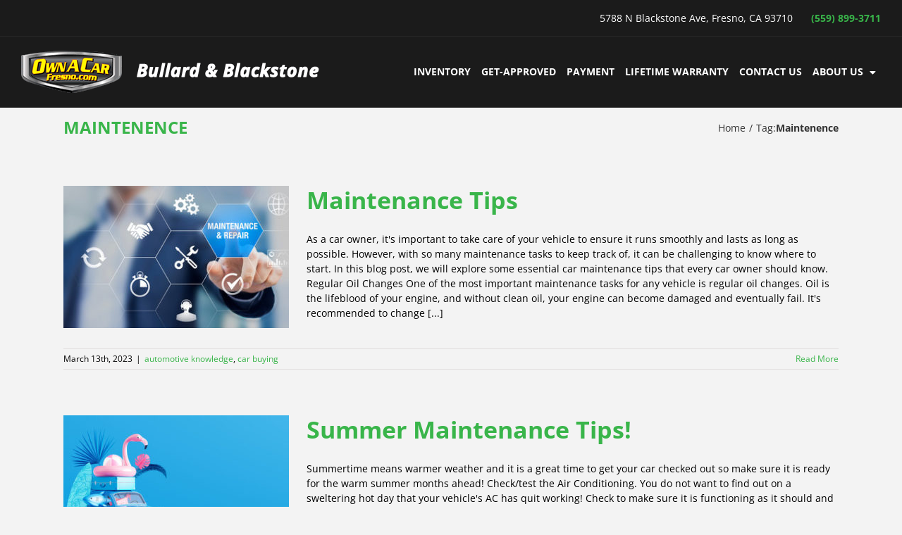

--- FILE ---
content_type: text/html; charset=UTF-8
request_url: https://blog.ownacarfresno.com/tag/maintenence/
body_size: 12009
content:
<!DOCTYPE html>
<html class="avada-html-layout-wide avada-html-header-position-top avada-html-is-archive" lang="en-US" prefix="og: http://ogp.me/ns# fb: http://ogp.me/ns/fb#">
<head>
	<meta http-equiv="X-UA-Compatible" content="IE=edge" />
	<meta http-equiv="Content-Type" content="text/html; charset=utf-8"/>
	<meta name="viewport" content="width=device-width, initial-scale=1" />
	<title>Maintenence &#8211; Own A Car Fresno Blog</title>
<meta name='robots' content='max-image-preview:large' />
<link rel="alternate" type="application/rss+xml" title="Own A Car Fresno Blog &raquo; Feed" href="https://blog.ownacarfresno.com/feed/" />
<link rel="alternate" type="application/rss+xml" title="Own A Car Fresno Blog &raquo; Comments Feed" href="https://blog.ownacarfresno.com/comments/feed/" />
					<link rel="shortcut icon" href="https://blog.ownacarfresno.com/wp-content/uploads/2025/08/favicon.png" type="image/x-icon" />
		
		
		
				<link rel="alternate" type="application/rss+xml" title="Own A Car Fresno Blog &raquo; Maintenence Tag Feed" href="https://blog.ownacarfresno.com/tag/maintenence/feed/" />
				
		<meta property="og:locale" content="en_US"/>
		<meta property="og:type" content="article"/>
		<meta property="og:site_name" content="Own A Car Fresno Blog"/>
		<meta property="og:title" content="  Maintenence"/>
				<meta property="og:url" content="https://blog.ownacarfresno.com/2023/03/13/maintenance-tips/"/>
																				<meta property="og:image" content="https://blog.ownacarfresno.com/wp-content/uploads/2023/03/240_F_263924753_ZqFMCPwzNB34NrWW2uX7rvjCaWCIjUG9.jpg"/>
		<meta property="og:image:width" content="339"/>
		<meta property="og:image:height" content="240"/>
		<meta property="og:image:type" content="image/jpeg"/>
				<style id='wp-img-auto-sizes-contain-inline-css' type='text/css'>
img:is([sizes=auto i],[sizes^="auto," i]){contain-intrinsic-size:3000px 1500px}
/*# sourceURL=wp-img-auto-sizes-contain-inline-css */
</style>
<style id='wp-emoji-styles-inline-css' type='text/css'>

	img.wp-smiley, img.emoji {
		display: inline !important;
		border: none !important;
		box-shadow: none !important;
		height: 1em !important;
		width: 1em !important;
		margin: 0 0.07em !important;
		vertical-align: -0.1em !important;
		background: none !important;
		padding: 0 !important;
	}
/*# sourceURL=wp-emoji-styles-inline-css */
</style>
<link rel='stylesheet' id='fusion-dynamic-css-css' href='https://blog.ownacarfresno.com/wp-content/uploads/fusion-styles/c922342222081a4816f17f844766abb3.min.css?ver=3.13.0' type='text/css' media='all' />
<script type="text/javascript" src="https://blog.ownacarfresno.com/wp-includes/js/jquery/jquery.min.js?ver=3.7.1" id="jquery-core-js"></script>
<script type="text/javascript" src="https://blog.ownacarfresno.com/wp-includes/js/jquery/jquery-migrate.min.js?ver=3.4.1" id="jquery-migrate-js"></script>
<link rel="https://api.w.org/" href="https://blog.ownacarfresno.com/wp-json/" /><link rel="alternate" title="JSON" type="application/json" href="https://blog.ownacarfresno.com/wp-json/wp/v2/tags/321" /><link rel="EditURI" type="application/rsd+xml" title="RSD" href="https://blog.ownacarfresno.com/xmlrpc.php?rsd" />
<meta name="generator" content="WordPress 6.9" />
<style type="text/css" id="css-fb-visibility">@media screen and (max-width: 640px){.fusion-no-small-visibility{display:none !important;}body .sm-text-align-center{text-align:center !important;}body .sm-text-align-left{text-align:left !important;}body .sm-text-align-right{text-align:right !important;}body .sm-flex-align-center{justify-content:center !important;}body .sm-flex-align-flex-start{justify-content:flex-start !important;}body .sm-flex-align-flex-end{justify-content:flex-end !important;}body .sm-mx-auto{margin-left:auto !important;margin-right:auto !important;}body .sm-ml-auto{margin-left:auto !important;}body .sm-mr-auto{margin-right:auto !important;}body .fusion-absolute-position-small{position:absolute;top:auto;width:100%;}.awb-sticky.awb-sticky-small{ position: sticky; top: var(--awb-sticky-offset,0); }}@media screen and (min-width: 641px) and (max-width: 1024px){.fusion-no-medium-visibility{display:none !important;}body .md-text-align-center{text-align:center !important;}body .md-text-align-left{text-align:left !important;}body .md-text-align-right{text-align:right !important;}body .md-flex-align-center{justify-content:center !important;}body .md-flex-align-flex-start{justify-content:flex-start !important;}body .md-flex-align-flex-end{justify-content:flex-end !important;}body .md-mx-auto{margin-left:auto !important;margin-right:auto !important;}body .md-ml-auto{margin-left:auto !important;}body .md-mr-auto{margin-right:auto !important;}body .fusion-absolute-position-medium{position:absolute;top:auto;width:100%;}.awb-sticky.awb-sticky-medium{ position: sticky; top: var(--awb-sticky-offset,0); }}@media screen and (min-width: 1025px){.fusion-no-large-visibility{display:none !important;}body .lg-text-align-center{text-align:center !important;}body .lg-text-align-left{text-align:left !important;}body .lg-text-align-right{text-align:right !important;}body .lg-flex-align-center{justify-content:center !important;}body .lg-flex-align-flex-start{justify-content:flex-start !important;}body .lg-flex-align-flex-end{justify-content:flex-end !important;}body .lg-mx-auto{margin-left:auto !important;margin-right:auto !important;}body .lg-ml-auto{margin-left:auto !important;}body .lg-mr-auto{margin-right:auto !important;}body .fusion-absolute-position-large{position:absolute;top:auto;width:100%;}.awb-sticky.awb-sticky-large{ position: sticky; top: var(--awb-sticky-offset,0); }}</style>		<script type="text/javascript">
			var doc = document.documentElement;
			doc.setAttribute( 'data-useragent', navigator.userAgent );
		</script>
		
	<style id='global-styles-inline-css' type='text/css'>
:root{--wp--preset--aspect-ratio--square: 1;--wp--preset--aspect-ratio--4-3: 4/3;--wp--preset--aspect-ratio--3-4: 3/4;--wp--preset--aspect-ratio--3-2: 3/2;--wp--preset--aspect-ratio--2-3: 2/3;--wp--preset--aspect-ratio--16-9: 16/9;--wp--preset--aspect-ratio--9-16: 9/16;--wp--preset--color--black: #000000;--wp--preset--color--cyan-bluish-gray: #abb8c3;--wp--preset--color--white: #ffffff;--wp--preset--color--pale-pink: #f78da7;--wp--preset--color--vivid-red: #cf2e2e;--wp--preset--color--luminous-vivid-orange: #ff6900;--wp--preset--color--luminous-vivid-amber: #fcb900;--wp--preset--color--light-green-cyan: #7bdcb5;--wp--preset--color--vivid-green-cyan: #00d084;--wp--preset--color--pale-cyan-blue: #8ed1fc;--wp--preset--color--vivid-cyan-blue: #0693e3;--wp--preset--color--vivid-purple: #9b51e0;--wp--preset--color--awb-color-1: #ffffff;--wp--preset--color--awb-color-2: #f6f6f6;--wp--preset--color--awb-color-3: #ebeaea;--wp--preset--color--awb-color-4: #e0dede;--wp--preset--color--awb-color-5: #39b54a;--wp--preset--color--awb-color-6: #747474;--wp--preset--color--awb-color-7: #333333;--wp--preset--color--awb-color-8: #000000;--wp--preset--color--awb-color-custom-10: #65bc7b;--wp--preset--color--awb-color-custom-11: #272727;--wp--preset--color--awb-color-custom-12: #f3f3f3;--wp--preset--color--awb-color-custom-13: #f74600;--wp--preset--color--awb-color-custom-14: #f9f9f9;--wp--preset--color--awb-color-custom-15: #1b1b1b;--wp--preset--color--awb-color-custom-16: #bebdbd;--wp--preset--color--awb-color-custom-17: #e8e8e8;--wp--preset--gradient--vivid-cyan-blue-to-vivid-purple: linear-gradient(135deg,rgb(6,147,227) 0%,rgb(155,81,224) 100%);--wp--preset--gradient--light-green-cyan-to-vivid-green-cyan: linear-gradient(135deg,rgb(122,220,180) 0%,rgb(0,208,130) 100%);--wp--preset--gradient--luminous-vivid-amber-to-luminous-vivid-orange: linear-gradient(135deg,rgb(252,185,0) 0%,rgb(255,105,0) 100%);--wp--preset--gradient--luminous-vivid-orange-to-vivid-red: linear-gradient(135deg,rgb(255,105,0) 0%,rgb(207,46,46) 100%);--wp--preset--gradient--very-light-gray-to-cyan-bluish-gray: linear-gradient(135deg,rgb(238,238,238) 0%,rgb(169,184,195) 100%);--wp--preset--gradient--cool-to-warm-spectrum: linear-gradient(135deg,rgb(74,234,220) 0%,rgb(151,120,209) 20%,rgb(207,42,186) 40%,rgb(238,44,130) 60%,rgb(251,105,98) 80%,rgb(254,248,76) 100%);--wp--preset--gradient--blush-light-purple: linear-gradient(135deg,rgb(255,206,236) 0%,rgb(152,150,240) 100%);--wp--preset--gradient--blush-bordeaux: linear-gradient(135deg,rgb(254,205,165) 0%,rgb(254,45,45) 50%,rgb(107,0,62) 100%);--wp--preset--gradient--luminous-dusk: linear-gradient(135deg,rgb(255,203,112) 0%,rgb(199,81,192) 50%,rgb(65,88,208) 100%);--wp--preset--gradient--pale-ocean: linear-gradient(135deg,rgb(255,245,203) 0%,rgb(182,227,212) 50%,rgb(51,167,181) 100%);--wp--preset--gradient--electric-grass: linear-gradient(135deg,rgb(202,248,128) 0%,rgb(113,206,126) 100%);--wp--preset--gradient--midnight: linear-gradient(135deg,rgb(2,3,129) 0%,rgb(40,116,252) 100%);--wp--preset--font-size--small: 10.5px;--wp--preset--font-size--medium: 20px;--wp--preset--font-size--large: 21px;--wp--preset--font-size--x-large: 42px;--wp--preset--font-size--normal: 14px;--wp--preset--font-size--xlarge: 28px;--wp--preset--font-size--huge: 42px;--wp--preset--spacing--20: 0.44rem;--wp--preset--spacing--30: 0.67rem;--wp--preset--spacing--40: 1rem;--wp--preset--spacing--50: 1.5rem;--wp--preset--spacing--60: 2.25rem;--wp--preset--spacing--70: 3.38rem;--wp--preset--spacing--80: 5.06rem;--wp--preset--shadow--natural: 6px 6px 9px rgba(0, 0, 0, 0.2);--wp--preset--shadow--deep: 12px 12px 50px rgba(0, 0, 0, 0.4);--wp--preset--shadow--sharp: 6px 6px 0px rgba(0, 0, 0, 0.2);--wp--preset--shadow--outlined: 6px 6px 0px -3px rgb(255, 255, 255), 6px 6px rgb(0, 0, 0);--wp--preset--shadow--crisp: 6px 6px 0px rgb(0, 0, 0);}:where(.is-layout-flex){gap: 0.5em;}:where(.is-layout-grid){gap: 0.5em;}body .is-layout-flex{display: flex;}.is-layout-flex{flex-wrap: wrap;align-items: center;}.is-layout-flex > :is(*, div){margin: 0;}body .is-layout-grid{display: grid;}.is-layout-grid > :is(*, div){margin: 0;}:where(.wp-block-columns.is-layout-flex){gap: 2em;}:where(.wp-block-columns.is-layout-grid){gap: 2em;}:where(.wp-block-post-template.is-layout-flex){gap: 1.25em;}:where(.wp-block-post-template.is-layout-grid){gap: 1.25em;}.has-black-color{color: var(--wp--preset--color--black) !important;}.has-cyan-bluish-gray-color{color: var(--wp--preset--color--cyan-bluish-gray) !important;}.has-white-color{color: var(--wp--preset--color--white) !important;}.has-pale-pink-color{color: var(--wp--preset--color--pale-pink) !important;}.has-vivid-red-color{color: var(--wp--preset--color--vivid-red) !important;}.has-luminous-vivid-orange-color{color: var(--wp--preset--color--luminous-vivid-orange) !important;}.has-luminous-vivid-amber-color{color: var(--wp--preset--color--luminous-vivid-amber) !important;}.has-light-green-cyan-color{color: var(--wp--preset--color--light-green-cyan) !important;}.has-vivid-green-cyan-color{color: var(--wp--preset--color--vivid-green-cyan) !important;}.has-pale-cyan-blue-color{color: var(--wp--preset--color--pale-cyan-blue) !important;}.has-vivid-cyan-blue-color{color: var(--wp--preset--color--vivid-cyan-blue) !important;}.has-vivid-purple-color{color: var(--wp--preset--color--vivid-purple) !important;}.has-black-background-color{background-color: var(--wp--preset--color--black) !important;}.has-cyan-bluish-gray-background-color{background-color: var(--wp--preset--color--cyan-bluish-gray) !important;}.has-white-background-color{background-color: var(--wp--preset--color--white) !important;}.has-pale-pink-background-color{background-color: var(--wp--preset--color--pale-pink) !important;}.has-vivid-red-background-color{background-color: var(--wp--preset--color--vivid-red) !important;}.has-luminous-vivid-orange-background-color{background-color: var(--wp--preset--color--luminous-vivid-orange) !important;}.has-luminous-vivid-amber-background-color{background-color: var(--wp--preset--color--luminous-vivid-amber) !important;}.has-light-green-cyan-background-color{background-color: var(--wp--preset--color--light-green-cyan) !important;}.has-vivid-green-cyan-background-color{background-color: var(--wp--preset--color--vivid-green-cyan) !important;}.has-pale-cyan-blue-background-color{background-color: var(--wp--preset--color--pale-cyan-blue) !important;}.has-vivid-cyan-blue-background-color{background-color: var(--wp--preset--color--vivid-cyan-blue) !important;}.has-vivid-purple-background-color{background-color: var(--wp--preset--color--vivid-purple) !important;}.has-black-border-color{border-color: var(--wp--preset--color--black) !important;}.has-cyan-bluish-gray-border-color{border-color: var(--wp--preset--color--cyan-bluish-gray) !important;}.has-white-border-color{border-color: var(--wp--preset--color--white) !important;}.has-pale-pink-border-color{border-color: var(--wp--preset--color--pale-pink) !important;}.has-vivid-red-border-color{border-color: var(--wp--preset--color--vivid-red) !important;}.has-luminous-vivid-orange-border-color{border-color: var(--wp--preset--color--luminous-vivid-orange) !important;}.has-luminous-vivid-amber-border-color{border-color: var(--wp--preset--color--luminous-vivid-amber) !important;}.has-light-green-cyan-border-color{border-color: var(--wp--preset--color--light-green-cyan) !important;}.has-vivid-green-cyan-border-color{border-color: var(--wp--preset--color--vivid-green-cyan) !important;}.has-pale-cyan-blue-border-color{border-color: var(--wp--preset--color--pale-cyan-blue) !important;}.has-vivid-cyan-blue-border-color{border-color: var(--wp--preset--color--vivid-cyan-blue) !important;}.has-vivid-purple-border-color{border-color: var(--wp--preset--color--vivid-purple) !important;}.has-vivid-cyan-blue-to-vivid-purple-gradient-background{background: var(--wp--preset--gradient--vivid-cyan-blue-to-vivid-purple) !important;}.has-light-green-cyan-to-vivid-green-cyan-gradient-background{background: var(--wp--preset--gradient--light-green-cyan-to-vivid-green-cyan) !important;}.has-luminous-vivid-amber-to-luminous-vivid-orange-gradient-background{background: var(--wp--preset--gradient--luminous-vivid-amber-to-luminous-vivid-orange) !important;}.has-luminous-vivid-orange-to-vivid-red-gradient-background{background: var(--wp--preset--gradient--luminous-vivid-orange-to-vivid-red) !important;}.has-very-light-gray-to-cyan-bluish-gray-gradient-background{background: var(--wp--preset--gradient--very-light-gray-to-cyan-bluish-gray) !important;}.has-cool-to-warm-spectrum-gradient-background{background: var(--wp--preset--gradient--cool-to-warm-spectrum) !important;}.has-blush-light-purple-gradient-background{background: var(--wp--preset--gradient--blush-light-purple) !important;}.has-blush-bordeaux-gradient-background{background: var(--wp--preset--gradient--blush-bordeaux) !important;}.has-luminous-dusk-gradient-background{background: var(--wp--preset--gradient--luminous-dusk) !important;}.has-pale-ocean-gradient-background{background: var(--wp--preset--gradient--pale-ocean) !important;}.has-electric-grass-gradient-background{background: var(--wp--preset--gradient--electric-grass) !important;}.has-midnight-gradient-background{background: var(--wp--preset--gradient--midnight) !important;}.has-small-font-size{font-size: var(--wp--preset--font-size--small) !important;}.has-medium-font-size{font-size: var(--wp--preset--font-size--medium) !important;}.has-large-font-size{font-size: var(--wp--preset--font-size--large) !important;}.has-x-large-font-size{font-size: var(--wp--preset--font-size--x-large) !important;}
/*# sourceURL=global-styles-inline-css */
</style>
</head>

<body class="archive tag tag-maintenence tag-321 wp-theme-Avada fusion-image-hovers fusion-pagination-sizing fusion-button_type-flat fusion-button_span-no fusion-button_gradient-linear avada-image-rollover-circle-yes avada-image-rollover-yes avada-image-rollover-direction-left fusion-body ltr fusion-sticky-header no-tablet-sticky-header no-mobile-sticky-header no-mobile-slidingbar no-mobile-totop avada-has-rev-slider-styles fusion-disable-outline fusion-sub-menu-fade mobile-logo-pos-left layout-wide-mode avada-has-boxed-modal-shadow- layout-scroll-offset-full avada-has-zero-margin-offset-top fusion-top-header menu-text-align-center mobile-menu-design-modern fusion-show-pagination-text fusion-header-layout-v3 avada-responsive avada-footer-fx-none avada-menu-highlight-style-background fusion-search-form-classic fusion-main-menu-search-dropdown fusion-avatar-square avada-dropdown-styles avada-blog-layout-medium avada-blog-archive-layout-medium avada-header-shadow-no avada-menu-icon-position-left avada-has-mainmenu-dropdown-divider avada-has-header-100-width avada-has-mobile-menu-search avada-has-main-nav-search-icon avada-has-breadcrumb-mobile-hidden avada-has-titlebar-bar_and_content avada-has-pagination-width_height avada-flyout-menu-direction-fade avada-ec-views-v1" data-awb-post-id="1173">
		<a class="skip-link screen-reader-text" href="#content">Skip to content</a>

	<div id="boxed-wrapper">
		
		<div id="wrapper" class="fusion-wrapper">
			<div id="home" style="position:relative;top:-1px;"></div>
							
					
			<header class="fusion-header-wrapper">
				<div class="fusion-header-v3 fusion-logo-alignment fusion-logo-left fusion-sticky-menu-1 fusion-sticky-logo-1 fusion-mobile-logo-1  fusion-mobile-menu-design-modern">
					
<div class="fusion-secondary-header">
	<div class="fusion-row">
					<div class="fusion-alignleft">
				<nav class="fusion-secondary-menu" role="navigation" aria-label="Secondary Menu"></nav>			</div>
							<div class="fusion-alignright">
				<div class="fusion-contact-info"><span class="fusion-contact-info-phone-number">5788 N Blackstone Ave, Fresno, CA 93710</span><span class="fusion-header-separator">|</span><span class="fusion-contact-info-email-address"><a href="mailto:&#40;&#53;&#53;&#57;&#41;&#32;8&#57;9-3&#55;1&#49;">&#40;&#53;&#53;&#57;&#41;&#32;8&#57;9-3&#55;1&#49;</a></span></div>			</div>
			</div>
</div>
<div class="fusion-header-sticky-height"></div>
<div class="fusion-header">
	<div class="fusion-row">
					<div class="fusion-logo" data-margin-top="20px" data-margin-bottom="19px" data-margin-left="0px" data-margin-right="0px">
			<a class="fusion-logo-link"  href="https://www.ownacarfresno.com" >

						<!-- standard logo -->
			<img src="https://blog.ownacarfresno.com/wp-content/uploads/2019/10/2940_ds-own-a-car-logo_2459-1x.png" srcset="https://blog.ownacarfresno.com/wp-content/uploads/2019/10/2940_ds-own-a-car-logo_2459-1x.png 1x, https://blog.ownacarfresno.com/wp-content/uploads/2019/10/2940_ds-own-a-car-logo_2459-2x-1.png 2x" width="426" height="60" style="max-height:60px;height:auto;" alt="Own A Car Fresno Blog Logo" data-retina_logo_url="https://blog.ownacarfresno.com/wp-content/uploads/2019/10/2940_ds-own-a-car-logo_2459-2x-1.png" class="fusion-standard-logo" />

											<!-- mobile logo -->
				<img src="https://blog.ownacarfresno.com/wp-content/uploads/2019/10/2940_ds-own-a-car-logo_2459.png" srcset="https://blog.ownacarfresno.com/wp-content/uploads/2019/10/2940_ds-own-a-car-logo_2459.png 1x, https://blog.ownacarfresno.com/wp-content/uploads/2019/10/2940_ds-own-a-car-logo_2459-2x.png 2x" width="142" height="60" style="max-height:60px;height:auto;" alt="Own A Car Fresno Blog Logo" data-retina_logo_url="https://blog.ownacarfresno.com/wp-content/uploads/2019/10/2940_ds-own-a-car-logo_2459-2x.png" class="fusion-mobile-logo" />
			
											<!-- sticky header logo -->
				<img src="https://blog.ownacarfresno.com/wp-content/uploads/2019/10/2940_ds-own-a-car-logo_2459.png" srcset="https://blog.ownacarfresno.com/wp-content/uploads/2019/10/2940_ds-own-a-car-logo_2459.png 1x, https://blog.ownacarfresno.com/wp-content/uploads/2019/10/2940_ds-own-a-car-logo_2459-2x.png 2x" width="142" height="60" style="max-height:60px;height:auto;" alt="Own A Car Fresno Blog Logo" data-retina_logo_url="https://blog.ownacarfresno.com/wp-content/uploads/2019/10/2940_ds-own-a-car-logo_2459-2x.png" class="fusion-sticky-logo" />
					</a>
		</div>		<nav class="fusion-main-menu" aria-label="Main Menu"><ul id="menu-main" class="fusion-menu"><li  id="menu-item-25"  class="menu-item menu-item-type-custom menu-item-object-custom menu-item-25"  data-item-id="25"><a  href="https://www.ownacarfresno.com/pre-owned-cars" class="fusion-background-highlight"><span class="menu-text">INVENTORY</span></a></li><li  id="menu-item-26"  class="menu-item menu-item-type-custom menu-item-object-custom menu-item-26"  data-item-id="26"><a  href="https://www.ownacarfresno.com/get-pre-qualified" class="fusion-background-highlight"><span class="menu-text">GET-APPROVED</span></a></li><li  id="menu-item-1420"  class="menu-item menu-item-type-custom menu-item-object-custom menu-item-1420"  data-item-id="1420"><a  href="https://www.ownacarfresno.com/make-a-payment" class="fusion-background-highlight"><span class="menu-text">PAYMENT</span></a></li><li  id="menu-item-27"  class="menu-item menu-item-type-custom menu-item-object-custom menu-item-27"  data-item-id="27"><a  href="https://www.ownacarfresno.com/warranty" class="fusion-background-highlight"><span class="menu-text">LIFETIME WARRANTY</span></a></li><li  id="menu-item-30"  class="menu-item menu-item-type-custom menu-item-object-custom menu-item-30"  data-item-id="30"><a  href="https://www.ownacarfresno.com/contact-us" class="fusion-background-highlight"><span class="menu-text">CONTACT US</span></a></li><li  id="menu-item-31"  class="menu-item menu-item-type-custom menu-item-object-custom menu-item-has-children menu-item-31 fusion-dropdown-menu"  data-item-id="31"><a  href="#" class="fusion-background-highlight"><span class="menu-text">ABOUT US</span> <span class="fusion-caret"><i class="fusion-dropdown-indicator" aria-hidden="true"></i></span></a><ul class="sub-menu"><li  id="menu-item-32"  class="menu-item menu-item-type-custom menu-item-object-custom menu-item-32 fusion-dropdown-submenu" ><a  href="https://www.ownacarfresno.com/about-us" class="fusion-background-highlight"><span>ABOUT DEALERSHIP</span></a></li><li  id="menu-item-33"  class="menu-item menu-item-type-custom menu-item-object-custom menu-item-home menu-item-33 fusion-dropdown-submenu" ><a  href="https://blog.ownacarfresno.com" class="fusion-background-highlight"><span>BLOG</span></a></li><li  id="menu-item-1421"  class="menu-item menu-item-type-custom menu-item-object-custom menu-item-1421 fusion-dropdown-submenu" ><a  href="https://www.ownacarfresno.com/custom-trucks-in-fresno-ca" class="fusion-background-highlight"><span>CUSTOM TRUCKS IN FRESNO</span></a></li><li  id="menu-item-29"  class="menu-item menu-item-type-custom menu-item-object-custom menu-item-29 fusion-dropdown-submenu" ><a  href="https://www.ownacarfresno.com/meet-our-team" class="fusion-background-highlight"><span>TEAM</span></a></li><li  id="menu-item-28"  class="menu-item menu-item-type-custom menu-item-object-custom menu-item-28 fusion-dropdown-submenu" ><a  href="https://www.ownacarfresno.com/testimonial" class="fusion-background-highlight"><span>REVIEWS</span></a></li><li  id="menu-item-1422"  class="menu-item menu-item-type-custom menu-item-object-custom menu-item-1422 fusion-dropdown-submenu" ><a  href="https://www.ownacarfresno.com/we-buy-cars-in-fresno" class="fusion-background-highlight"><span>WE BUY CARS</span></a></li><li  id="menu-item-1423"  class="menu-item menu-item-type-custom menu-item-object-custom menu-item-1423 fusion-dropdown-submenu" ><a  href="https://www.ownacarfresno.com/sell-my-used-car-in-fresno-ca" class="fusion-background-highlight"><span>YOUR TRADE-IN SPECIALISTS</span></a></li><li  id="menu-item-1424"  class="menu-item menu-item-type-custom menu-item-object-custom menu-item-1424 fusion-dropdown-submenu" ><a  href="https://www.ownacarfresno.com/used-cars-in-madera-california" class="fusion-background-highlight"><span>USED CARS IN MADERA</span></a></li><li  id="menu-item-1425"  class="menu-item menu-item-type-custom menu-item-object-custom menu-item-1425 fusion-dropdown-submenu" ><a  href="https://www.ownacarfresno.com/car-financing-in-fresno" class="fusion-background-highlight"><span>CAR FINANCING AT OWN A CAR FRESNO</span></a></li><li  id="menu-item-1426"  class="menu-item menu-item-type-custom menu-item-object-custom menu-item-1426 fusion-dropdown-submenu" ><a  href="https://www.ownacarfresno.com/own-a-car-la-agencia-de-carros-usados-mejor-evaluada-de-fresno" class="fusion-background-highlight"><span>BIENVENIDOS A OWN A CAR FRESNO</span></a></li></ul></li><li class="fusion-custom-menu-item fusion-main-menu-search"><a class="fusion-main-menu-icon" href="#" aria-label="Search" data-title="Search" title="Search" role="button" aria-expanded="false"></a><div class="fusion-custom-menu-item-contents">		<form role="search" class="searchform fusion-search-form  fusion-search-form-classic" method="get" action="https://blog.ownacarfresno.com/">
			<div class="fusion-search-form-content">

				
				<div class="fusion-search-field search-field">
					<label><span class="screen-reader-text">Search for:</span>
													<input type="search" value="" name="s" class="s" placeholder="Search..." required aria-required="true" aria-label="Search..."/>
											</label>
				</div>
				<div class="fusion-search-button search-button">
					<input type="submit" class="fusion-search-submit searchsubmit" aria-label="Search" value="&#xf002;" />
									</div>

				
			</div>


			
		</form>
		</div></li></ul></nav><nav class="fusion-main-menu fusion-sticky-menu" aria-label="Main Menu Sticky"><ul id="menu-main-1" class="fusion-menu"><li   class="menu-item menu-item-type-custom menu-item-object-custom menu-item-25"  data-item-id="25"><a  href="https://www.ownacarfresno.com/pre-owned-cars" class="fusion-background-highlight"><span class="menu-text">INVENTORY</span></a></li><li   class="menu-item menu-item-type-custom menu-item-object-custom menu-item-26"  data-item-id="26"><a  href="https://www.ownacarfresno.com/get-pre-qualified" class="fusion-background-highlight"><span class="menu-text">GET-APPROVED</span></a></li><li   class="menu-item menu-item-type-custom menu-item-object-custom menu-item-1420"  data-item-id="1420"><a  href="https://www.ownacarfresno.com/make-a-payment" class="fusion-background-highlight"><span class="menu-text">PAYMENT</span></a></li><li   class="menu-item menu-item-type-custom menu-item-object-custom menu-item-27"  data-item-id="27"><a  href="https://www.ownacarfresno.com/warranty" class="fusion-background-highlight"><span class="menu-text">LIFETIME WARRANTY</span></a></li><li   class="menu-item menu-item-type-custom menu-item-object-custom menu-item-30"  data-item-id="30"><a  href="https://www.ownacarfresno.com/contact-us" class="fusion-background-highlight"><span class="menu-text">CONTACT US</span></a></li><li   class="menu-item menu-item-type-custom menu-item-object-custom menu-item-has-children menu-item-31 fusion-dropdown-menu"  data-item-id="31"><a  href="#" class="fusion-background-highlight"><span class="menu-text">ABOUT US</span> <span class="fusion-caret"><i class="fusion-dropdown-indicator" aria-hidden="true"></i></span></a><ul class="sub-menu"><li   class="menu-item menu-item-type-custom menu-item-object-custom menu-item-32 fusion-dropdown-submenu" ><a  href="https://www.ownacarfresno.com/about-us" class="fusion-background-highlight"><span>ABOUT DEALERSHIP</span></a></li><li   class="menu-item menu-item-type-custom menu-item-object-custom menu-item-home menu-item-33 fusion-dropdown-submenu" ><a  href="https://blog.ownacarfresno.com" class="fusion-background-highlight"><span>BLOG</span></a></li><li   class="menu-item menu-item-type-custom menu-item-object-custom menu-item-1421 fusion-dropdown-submenu" ><a  href="https://www.ownacarfresno.com/custom-trucks-in-fresno-ca" class="fusion-background-highlight"><span>CUSTOM TRUCKS IN FRESNO</span></a></li><li   class="menu-item menu-item-type-custom menu-item-object-custom menu-item-29 fusion-dropdown-submenu" ><a  href="https://www.ownacarfresno.com/meet-our-team" class="fusion-background-highlight"><span>TEAM</span></a></li><li   class="menu-item menu-item-type-custom menu-item-object-custom menu-item-28 fusion-dropdown-submenu" ><a  href="https://www.ownacarfresno.com/testimonial" class="fusion-background-highlight"><span>REVIEWS</span></a></li><li   class="menu-item menu-item-type-custom menu-item-object-custom menu-item-1422 fusion-dropdown-submenu" ><a  href="https://www.ownacarfresno.com/we-buy-cars-in-fresno" class="fusion-background-highlight"><span>WE BUY CARS</span></a></li><li   class="menu-item menu-item-type-custom menu-item-object-custom menu-item-1423 fusion-dropdown-submenu" ><a  href="https://www.ownacarfresno.com/sell-my-used-car-in-fresno-ca" class="fusion-background-highlight"><span>YOUR TRADE-IN SPECIALISTS</span></a></li><li   class="menu-item menu-item-type-custom menu-item-object-custom menu-item-1424 fusion-dropdown-submenu" ><a  href="https://www.ownacarfresno.com/used-cars-in-madera-california" class="fusion-background-highlight"><span>USED CARS IN MADERA</span></a></li><li   class="menu-item menu-item-type-custom menu-item-object-custom menu-item-1425 fusion-dropdown-submenu" ><a  href="https://www.ownacarfresno.com/car-financing-in-fresno" class="fusion-background-highlight"><span>CAR FINANCING AT OWN A CAR FRESNO</span></a></li><li   class="menu-item menu-item-type-custom menu-item-object-custom menu-item-1426 fusion-dropdown-submenu" ><a  href="https://www.ownacarfresno.com/own-a-car-la-agencia-de-carros-usados-mejor-evaluada-de-fresno" class="fusion-background-highlight"><span>BIENVENIDOS A OWN A CAR FRESNO</span></a></li></ul></li><li class="fusion-custom-menu-item fusion-main-menu-search"><a class="fusion-main-menu-icon" href="#" aria-label="Search" data-title="Search" title="Search" role="button" aria-expanded="false"></a><div class="fusion-custom-menu-item-contents">		<form role="search" class="searchform fusion-search-form  fusion-search-form-classic" method="get" action="https://blog.ownacarfresno.com/">
			<div class="fusion-search-form-content">

				
				<div class="fusion-search-field search-field">
					<label><span class="screen-reader-text">Search for:</span>
													<input type="search" value="" name="s" class="s" placeholder="Search..." required aria-required="true" aria-label="Search..."/>
											</label>
				</div>
				<div class="fusion-search-button search-button">
					<input type="submit" class="fusion-search-submit searchsubmit" aria-label="Search" value="&#xf002;" />
									</div>

				
			</div>


			
		</form>
		</div></li></ul></nav><div class="fusion-mobile-navigation"><ul id="menu-main-2" class="fusion-mobile-menu"><li   class="menu-item menu-item-type-custom menu-item-object-custom menu-item-25"  data-item-id="25"><a  href="https://www.ownacarfresno.com/pre-owned-cars" class="fusion-background-highlight"><span class="menu-text">INVENTORY</span></a></li><li   class="menu-item menu-item-type-custom menu-item-object-custom menu-item-26"  data-item-id="26"><a  href="https://www.ownacarfresno.com/get-pre-qualified" class="fusion-background-highlight"><span class="menu-text">GET-APPROVED</span></a></li><li   class="menu-item menu-item-type-custom menu-item-object-custom menu-item-1420"  data-item-id="1420"><a  href="https://www.ownacarfresno.com/make-a-payment" class="fusion-background-highlight"><span class="menu-text">PAYMENT</span></a></li><li   class="menu-item menu-item-type-custom menu-item-object-custom menu-item-27"  data-item-id="27"><a  href="https://www.ownacarfresno.com/warranty" class="fusion-background-highlight"><span class="menu-text">LIFETIME WARRANTY</span></a></li><li   class="menu-item menu-item-type-custom menu-item-object-custom menu-item-30"  data-item-id="30"><a  href="https://www.ownacarfresno.com/contact-us" class="fusion-background-highlight"><span class="menu-text">CONTACT US</span></a></li><li   class="menu-item menu-item-type-custom menu-item-object-custom menu-item-has-children menu-item-31 fusion-dropdown-menu"  data-item-id="31"><a  href="#" class="fusion-background-highlight"><span class="menu-text">ABOUT US</span> <span class="fusion-caret"><i class="fusion-dropdown-indicator" aria-hidden="true"></i></span></a><ul class="sub-menu"><li   class="menu-item menu-item-type-custom menu-item-object-custom menu-item-32 fusion-dropdown-submenu" ><a  href="https://www.ownacarfresno.com/about-us" class="fusion-background-highlight"><span>ABOUT DEALERSHIP</span></a></li><li   class="menu-item menu-item-type-custom menu-item-object-custom menu-item-home menu-item-33 fusion-dropdown-submenu" ><a  href="https://blog.ownacarfresno.com" class="fusion-background-highlight"><span>BLOG</span></a></li><li   class="menu-item menu-item-type-custom menu-item-object-custom menu-item-1421 fusion-dropdown-submenu" ><a  href="https://www.ownacarfresno.com/custom-trucks-in-fresno-ca" class="fusion-background-highlight"><span>CUSTOM TRUCKS IN FRESNO</span></a></li><li   class="menu-item menu-item-type-custom menu-item-object-custom menu-item-29 fusion-dropdown-submenu" ><a  href="https://www.ownacarfresno.com/meet-our-team" class="fusion-background-highlight"><span>TEAM</span></a></li><li   class="menu-item menu-item-type-custom menu-item-object-custom menu-item-28 fusion-dropdown-submenu" ><a  href="https://www.ownacarfresno.com/testimonial" class="fusion-background-highlight"><span>REVIEWS</span></a></li><li   class="menu-item menu-item-type-custom menu-item-object-custom menu-item-1422 fusion-dropdown-submenu" ><a  href="https://www.ownacarfresno.com/we-buy-cars-in-fresno" class="fusion-background-highlight"><span>WE BUY CARS</span></a></li><li   class="menu-item menu-item-type-custom menu-item-object-custom menu-item-1423 fusion-dropdown-submenu" ><a  href="https://www.ownacarfresno.com/sell-my-used-car-in-fresno-ca" class="fusion-background-highlight"><span>YOUR TRADE-IN SPECIALISTS</span></a></li><li   class="menu-item menu-item-type-custom menu-item-object-custom menu-item-1424 fusion-dropdown-submenu" ><a  href="https://www.ownacarfresno.com/used-cars-in-madera-california" class="fusion-background-highlight"><span>USED CARS IN MADERA</span></a></li><li   class="menu-item menu-item-type-custom menu-item-object-custom menu-item-1425 fusion-dropdown-submenu" ><a  href="https://www.ownacarfresno.com/car-financing-in-fresno" class="fusion-background-highlight"><span>CAR FINANCING AT OWN A CAR FRESNO</span></a></li><li   class="menu-item menu-item-type-custom menu-item-object-custom menu-item-1426 fusion-dropdown-submenu" ><a  href="https://www.ownacarfresno.com/own-a-car-la-agencia-de-carros-usados-mejor-evaluada-de-fresno" class="fusion-background-highlight"><span>BIENVENIDOS A OWN A CAR FRESNO</span></a></li></ul></li></ul></div>	<div class="fusion-mobile-menu-icons">
							<a href="#" class="fusion-icon awb-icon-bars" aria-label="Toggle mobile menu" aria-expanded="false"></a>
		
					<a href="#" class="fusion-icon awb-icon-search" aria-label="Toggle mobile search"></a>
		
		
			</div>

<nav class="fusion-mobile-nav-holder fusion-mobile-menu-text-align-left" aria-label="Main Menu Mobile"></nav>

	<nav class="fusion-mobile-nav-holder fusion-mobile-menu-text-align-left fusion-mobile-sticky-nav-holder" aria-label="Main Menu Mobile Sticky"></nav>
		
<div class="fusion-clearfix"></div>
<div class="fusion-mobile-menu-search">
			<form role="search" class="searchform fusion-search-form  fusion-search-form-classic" method="get" action="https://blog.ownacarfresno.com/">
			<div class="fusion-search-form-content">

				
				<div class="fusion-search-field search-field">
					<label><span class="screen-reader-text">Search for:</span>
													<input type="search" value="" name="s" class="s" placeholder="Search..." required aria-required="true" aria-label="Search..."/>
											</label>
				</div>
				<div class="fusion-search-button search-button">
					<input type="submit" class="fusion-search-submit searchsubmit" aria-label="Search" value="&#xf002;" />
									</div>

				
			</div>


			
		</form>
		</div>
			</div>
</div>
				</div>
				<div class="fusion-clearfix"></div>
			</header>
								
							<div id="sliders-container" class="fusion-slider-visibility">
					</div>
				
					
							
			<section class="avada-page-titlebar-wrapper" aria-label="Page Title Bar">
	<div class="fusion-page-title-bar fusion-page-title-bar-none fusion-page-title-bar-left">
		<div class="fusion-page-title-row">
			<div class="fusion-page-title-wrapper">
				<div class="fusion-page-title-captions">

																							<h1 class="entry-title">Maintenence</h1>

											
					
				</div>

															<div class="fusion-page-title-secondary">
							<nav class="fusion-breadcrumbs" aria-label="Breadcrumb"><ol class="awb-breadcrumb-list"><li class="fusion-breadcrumb-item awb-breadcrumb-sep awb-home" ><a href="https://blog.ownacarfresno.com" class="fusion-breadcrumb-link"><span >Home</span></a></li><li class="fusion-breadcrumb-item" ><span >Tag:</span></li><li class="fusion-breadcrumb-item"  aria-current="page"><span  class="breadcrumb-leaf">Maintenence</span></li></ol></nav>						</div>
									
			</div>
		</div>
	</div>
</section>

						<main id="main" class="clearfix ">
				<div class="fusion-row" style="">
<section id="content" class=" full-width" style="width: 100%;">
	
	<div id="posts-container" class="fusion-blog-archive fusion-blog-layout-medium-wrapper fusion-blog-infinite fusion-clearfix">
	<div class="fusion-posts-container fusion-blog-layout-medium fusion-posts-container-infinite fusion-blog-rollover " data-pages="1">
		
		
													<article id="post-1173" class="fusion-post-medium  post fusion-clearfix post-1173 type-post status-publish format-standard has-post-thumbnail hentry category-automotive-knowledge category-car-buying tag-maintenence tag-tips">
				
				
				
									
		<div class="fusion-flexslider flexslider fusion-flexslider-loading fusion-post-slideshow">
		<ul class="slides">
																		<li><div  class="fusion-image-wrapper fusion-image-size-fixed" aria-haspopup="true">
				<img width="320" height="202" src="https://blog.ownacarfresno.com/wp-content/uploads/2023/03/240_F_263924753_ZqFMCPwzNB34NrWW2uX7rvjCaWCIjUG9-320x202.jpg" class="attachment-blog-medium size-blog-medium wp-post-image" alt="" decoding="async" fetchpriority="high" /><div class="fusion-rollover">
	<div class="fusion-rollover-content">

														<a class="fusion-rollover-link" href="https://blog.ownacarfresno.com/2023/03/13/maintenance-tips/">Maintenance Tips</a>
			
														
								
													<div class="fusion-rollover-sep"></div>
				
																		<a class="fusion-rollover-gallery" href="https://blog.ownacarfresno.com/wp-content/uploads/2023/03/240_F_263924753_ZqFMCPwzNB34NrWW2uX7rvjCaWCIjUG9.jpg" data-options="" data-id="1173" data-rel="iLightbox[gallery]" data-title="240_F_263924753_ZqFMCPwzNB34NrWW2uX7rvjCaWCIjUG9" data-caption="">
						Gallery					</a>
														
		
												<h4 class="fusion-rollover-title">
					<a class="fusion-rollover-title-link" href="https://blog.ownacarfresno.com/2023/03/13/maintenance-tips/">
						Maintenance Tips					</a>
				</h4>
			
										<div class="fusion-rollover-categories"><a href="https://blog.ownacarfresno.com/category/automotive-knowledge/" rel="tag">automotive knowledge</a>, <a href="https://blog.ownacarfresno.com/category/car-buying/" rel="tag">car buying</a></div>					
		
						<a class="fusion-link-wrapper" href="https://blog.ownacarfresno.com/2023/03/13/maintenance-tips/" aria-label="Maintenance Tips"></a>
	</div>
</div>
</div>
</li>
																																																																														</ul>
	</div>
				
				
				
				<div class="fusion-post-content post-content">
					<h2 class="entry-title fusion-post-title"><a href="https://blog.ownacarfresno.com/2023/03/13/maintenance-tips/">Maintenance Tips</a></h2>
										
					<div class="fusion-post-content-container">
						<p>As a car owner, it's important to take care of your vehicle to ensure it runs smoothly and lasts as long as possible. However, with so many maintenance tasks to keep track of, it can be challenging to know where to start. In this blog post, we will explore some essential car maintenance tips that every car owner should know. Regular Oil Changes One of the most important maintenance tasks for any vehicle is regular oil changes. Oil is the lifeblood of your engine, and without clean oil, your engine can become damaged and eventually fail. It's recommended to change  [...]</p>					</div>
				</div>

									<div class="fusion-clearfix"></div>
				
																			<div class="fusion-meta-info">
																						<div class="fusion-alignleft"><span class="vcard rich-snippet-hidden"><span class="fn"><a href="https://blog.ownacarfresno.com/author/inteldealerassistnow-com/" title="Posts by intel@dealerassistnow.com" rel="author">intel@dealerassistnow.com</a></span></span><span class="updated rich-snippet-hidden">2024-02-05T16:50:08+00:00</span><span>March 13th, 2023</span><span class="fusion-inline-sep">|</span><a href="https://blog.ownacarfresno.com/category/automotive-knowledge/" rel="category tag">automotive knowledge</a>, <a href="https://blog.ownacarfresno.com/category/car-buying/" rel="category tag">car buying</a><span class="fusion-inline-sep">|</span></div>							
																														<div class="fusion-alignright">
									<a href="https://blog.ownacarfresno.com/2023/03/13/maintenance-tips/" class="fusion-read-more" aria-label="More on Maintenance Tips">
										Read More									</a>
								</div>
													</div>
									
				
							</article>

			
											<article id="post-943" class="fusion-post-medium  post fusion-clearfix post-943 type-post status-publish format-standard has-post-thumbnail hentry category-automotive-knowledge category-california category-safety tag-car tag-heat tag-hot tag-maintenence tag-summer tag-warm-weather">
				
				
				
									
		<div class="fusion-flexslider flexslider fusion-flexslider-loading fusion-post-slideshow">
		<ul class="slides">
																		<li><div  class="fusion-image-wrapper fusion-image-size-fixed" aria-haspopup="true">
				<img width="320" height="202" src="https://blog.ownacarfresno.com/wp-content/uploads/2022/05/240_F_441065363_RXwuezS1mz1DEIhrqgCI0PEclEFq0kUP-320x202.jpg" class="attachment-blog-medium size-blog-medium wp-post-image" alt="" decoding="async" /><div class="fusion-rollover">
	<div class="fusion-rollover-content">

														<a class="fusion-rollover-link" href="https://blog.ownacarfresno.com/2022/05/12/summer-maintenance-tips/">Summer Maintenance Tips!</a>
			
														
								
													<div class="fusion-rollover-sep"></div>
				
																		<a class="fusion-rollover-gallery" href="https://blog.ownacarfresno.com/wp-content/uploads/2022/05/240_F_441065363_RXwuezS1mz1DEIhrqgCI0PEclEFq0kUP.jpg" data-options="" data-id="943" data-rel="iLightbox[gallery]" data-title="240_F_441065363_RXwuezS1mz1DEIhrqgCI0PEclEFq0kUP" data-caption="">
						Gallery					</a>
														
		
												<h4 class="fusion-rollover-title">
					<a class="fusion-rollover-title-link" href="https://blog.ownacarfresno.com/2022/05/12/summer-maintenance-tips/">
						Summer Maintenance Tips!					</a>
				</h4>
			
										<div class="fusion-rollover-categories"><a href="https://blog.ownacarfresno.com/category/automotive-knowledge/" rel="tag">automotive knowledge</a>, <a href="https://blog.ownacarfresno.com/category/california/" rel="tag">california</a>, <a href="https://blog.ownacarfresno.com/category/safety/" rel="tag">safety</a></div>					
		
						<a class="fusion-link-wrapper" href="https://blog.ownacarfresno.com/2022/05/12/summer-maintenance-tips/" aria-label="Summer Maintenance Tips!"></a>
	</div>
</div>
</div>
</li>
																																																																														</ul>
	</div>
				
				
				
				<div class="fusion-post-content post-content">
					<h2 class="entry-title fusion-post-title"><a href="https://blog.ownacarfresno.com/2022/05/12/summer-maintenance-tips/">Summer Maintenance Tips!</a></h2>
										
					<div class="fusion-post-content-container">
						<p>Summertime means warmer weather and it is a great time to get your car checked out so make sure it is ready for the warm summer months ahead! Check/test the Air Conditioning. You do not want to find out on a sweltering hot day that your vehicle's AC has quit working! Check to make sure it is functioning as it should and if needed have a mechanic give your system a boost! If you find any leaks or issues, now would be the best time to get them fixed so you are ready for the heat! Tire Pressures. Be sure  [...]</p>					</div>
				</div>

									<div class="fusion-clearfix"></div>
				
																			<div class="fusion-meta-info">
																						<div class="fusion-alignleft"><span class="vcard rich-snippet-hidden"><span class="fn"><a href="https://blog.ownacarfresno.com/author/inteldealerassistnow-com/" title="Posts by intel@dealerassistnow.com" rel="author">intel@dealerassistnow.com</a></span></span><span class="updated rich-snippet-hidden">2024-02-05T16:50:41+00:00</span><span>May 12th, 2022</span><span class="fusion-inline-sep">|</span><a href="https://blog.ownacarfresno.com/category/automotive-knowledge/" rel="category tag">automotive knowledge</a>, <a href="https://blog.ownacarfresno.com/category/california/" rel="category tag">california</a>, <a href="https://blog.ownacarfresno.com/category/safety/" rel="category tag">safety</a><span class="fusion-inline-sep">|</span></div>							
																														<div class="fusion-alignright">
									<a href="https://blog.ownacarfresno.com/2022/05/12/summer-maintenance-tips/" class="fusion-read-more" aria-label="More on Summer Maintenance Tips!">
										Read More									</a>
								</div>
													</div>
									
				
							</article>

			
		
		
	</div>

			</div>
</section>
						
					</div>  <!-- fusion-row -->
				</main>  <!-- #main -->
				
				
								
					
		<div class="fusion-footer">
					
	<footer class="fusion-footer-widget-area fusion-widget-area fusion-footer-widget-area-center">
		<div class="fusion-row">
			<div class="fusion-columns fusion-columns-4 fusion-widget-area">
				
																									<div class="fusion-column col-lg-3 col-md-3 col-sm-3">
							<section id="nav_menu-2" class="fusion-footer-widget-column widget widget_nav_menu"><h4 class="widget-title">BRAND INDEX</h4><div class="menu-brand-index-container"><ul id="menu-brand-index" class="menu"><li id="menu-item-1418" class="menu-item menu-item-type-custom menu-item-object-custom menu-item-1418"><a href="https://www.ownacarfresno.com/pre-owned-cars/Cadillac">Cadillac</a></li>
<li id="menu-item-36" class="menu-item menu-item-type-custom menu-item-object-custom menu-item-36"><a href="https://www.ownacarfresno.com/pre-owned-cars/Chevrolet">Chevrolet</a></li>
<li id="menu-item-38" class="menu-item menu-item-type-custom menu-item-object-custom menu-item-38"><a href="https://www.ownacarfresno.com/pre-owned-cars/Dodge">Dodge</a></li>
<li id="menu-item-39" class="menu-item menu-item-type-custom menu-item-object-custom menu-item-39"><a href="https://www.ownacarfresno.com/pre-owned-cars/Ford">Ford</a></li>
<li id="menu-item-40" class="menu-item menu-item-type-custom menu-item-object-custom menu-item-40"><a href="https://www.ownacarfresno.com/pre-owned-cars/Honda">Honda</a></li>
<li id="menu-item-41" class="menu-item menu-item-type-custom menu-item-object-custom menu-item-41"><a href="https://www.ownacarfresno.com/pre-owned-cars/Hyundai">Hyundai</a></li>
<li id="menu-item-42" class="menu-item menu-item-type-custom menu-item-object-custom menu-item-42"><a href="https://www.ownacarfresno.com/pre-owned-cars/Jeep">Jeep</a></li>
<li id="menu-item-43" class="menu-item menu-item-type-custom menu-item-object-custom menu-item-43"><a href="https://www.ownacarfresno.com/pre-owned-cars/Kia">Kia</a></li>
<li id="menu-item-45" class="menu-item menu-item-type-custom menu-item-object-custom menu-item-45"><a href="https://www.ownacarfresno.com/pre-owned-cars/Nissan">Nissan</a></li>
<li id="menu-item-44" class="menu-item menu-item-type-custom menu-item-object-custom menu-item-44"><a href="https://www.ownacarfresno.com/pre-owned-cars/Ram">Ram</a></li>
</ul></div><div style="clear:both;"></div></section>																					</div>
																										<div class="fusion-column col-lg-3 col-md-3 col-sm-3">
							<section id="text-2" class="fusion-footer-widget-column widget widget_text" style="border-style: solid;border-color:transparent;border-width:0px;"><h4 class="widget-title">LOCATE US</h4>			<div class="textwidget"><p><a style="line-height: 30px;" href="https://www.google.com/maps/dir/?api=1&amp;destination=5788%20N%20Blackstone%20Ave%2C%20Fresno%2C%20CA%2093710">5788 N Blackstone Ave<br />
Fresno, CA 93710</a></p>
<p>Sales: <a class="ds-locate-us-phone" href="tel:5598993711">(559) 899-3711</a></p>
</div>
		<div style="clear:both;"></div></section>																					</div>
																										<div class="fusion-column col-lg-3 col-md-3 col-sm-3">
							<section id="text-4" class="fusion-footer-widget-column widget widget_text" style="border-style: solid;border-color:transparent;border-width:0px;"><h4 class="widget-title">FOLLOW US</h4>			<div class="textwidget"><a class="ds-social-media" href="https://www.facebook.com/OwnACarFresno/" target="_blank" title="Facebook" aria-label="Facebook (Opens in a new tab)"><i class="fb-icon-element-1 fb-icon-element fontawesome-icon fa-facebook-f fab circle-no fusion-text-flow" style="--awb-iconcolor:var(--primary_color);--awb-iconcolor-hover:var(--primary_color);--awb-font-size:28px;"></i> Facebook</a></div>
		<div style="clear:both;"></div></section>																					</div>
																										<div class="fusion-column fusion-column-last col-lg-3 col-md-3 col-sm-3">
							<section id="text-3" class="fusion-footer-widget-column widget widget_text" style="border-style: solid;border-color:transparent;border-width:0px;"><h4 class="widget-title">DEALER INFO</h4>			<div class="textwidget"><a href="https://www.ownacarfresno.com/careers">View Available Job Opportunities at Own A Car</a>
<h4 style="font-size: 18px; line-height: 1.1; margin: 10px auto;"><a href="https://www.ownacarfresno.com/privacy-policy">PRIVACY POLICY</a></h4>
<h4 style="font-size: 18px; line-height: 1.1; margin: 10px auto;"><a class="fusion-modal-text-link" data-toggle="modal" data-target=".fusion-modal.disclaimer" href="#">DISCLAIMER NOTICE</a></h4>
<div class="fusion-modal modal fade modal-1 disclaimer" tabindex="-1" role="dialog" aria-labelledby="modal-heading-1" aria-hidden="true" style="--awb-border-color:#ebebeb;--awb-background:#ffffff;"><div class="modal-dialog modal-lg" role="document"><div class="modal-content fusion-modal-content"><div class="modal-header"><button class="close" type="button" data-dismiss="modal" aria-hidden="true" aria-label="Close">&times;</button><h3 class="modal-title" id="modal-heading-1" data-dismiss="modal" aria-hidden="true">OWN A CAR DISCLAIMER NOTICE</h3></div><div class="modal-body fusion-clearfix">

All advertised prices exclude government fees and taxes, any finance charges, any dealer document preparation charge, and any emission testing charge. While we try to make sure that all prices posted here are accurate at all times, we cannot be responsible for typographical and other errors that may appear on the site. We make every effort to provide you the most accurate, up-to-the-minute information; however, it is your responsibility to verify with the Dealer that all details listed are accurate. The dealership is not responsible for typographical, pricing, product information, advertising or shipping errors. Advertised prices and available quantities are subject to change without notice. All rates and offers are dependent on bank approval, which varies based on applicant's credit as well as the vehicle.

</div></div></div></div></div>
		<div style="clear:both;"></div></section>																					</div>
																											
				<div class="fusion-clearfix"></div>
			</div> <!-- fusion-columns -->
		</div> <!-- fusion-row -->
	</footer> <!-- fusion-footer-widget-area -->

	
	<footer id="footer" class="fusion-footer-copyright-area">
		<div class="fusion-row">
			<div class="fusion-copyright-content">

				<div class="fusion-copyright-notice">
		<div>
		© 2019 Own A Car. All Rights Reserved.	</div>
</div>
<div class="fusion-social-links-footer">
	</div>

			</div> <!-- fusion-fusion-copyright-content -->
		</div> <!-- fusion-row -->
	</footer> <!-- #footer -->
		</div> <!-- fusion-footer -->

		
																</div> <!-- wrapper -->
		</div> <!-- #boxed-wrapper -->
				<a class="fusion-one-page-text-link fusion-page-load-link" tabindex="-1" href="#" aria-hidden="true">Page load link</a>

		<div class="avada-footer-scripts">
			<script type="text/javascript">var fusionNavIsCollapsed=function(e){var t,n;window.innerWidth<=e.getAttribute("data-breakpoint")?(e.classList.add("collapse-enabled"),e.classList.remove("awb-menu_desktop"),e.classList.contains("expanded")||window.dispatchEvent(new CustomEvent("fusion-mobile-menu-collapsed",{detail:{nav:e}})),(n=e.querySelectorAll(".menu-item-has-children.expanded")).length&&n.forEach((function(e){e.querySelector(".awb-menu__open-nav-submenu_mobile").setAttribute("aria-expanded","false")}))):(null!==e.querySelector(".menu-item-has-children.expanded .awb-menu__open-nav-submenu_click")&&e.querySelector(".menu-item-has-children.expanded .awb-menu__open-nav-submenu_click").click(),e.classList.remove("collapse-enabled"),e.classList.add("awb-menu_desktop"),null!==e.querySelector(".awb-menu__main-ul")&&e.querySelector(".awb-menu__main-ul").removeAttribute("style")),e.classList.add("no-wrapper-transition"),clearTimeout(t),t=setTimeout(()=>{e.classList.remove("no-wrapper-transition")},400),e.classList.remove("loading")},fusionRunNavIsCollapsed=function(){var e,t=document.querySelectorAll(".awb-menu");for(e=0;e<t.length;e++)fusionNavIsCollapsed(t[e])};function avadaGetScrollBarWidth(){var e,t,n,l=document.createElement("p");return l.style.width="100%",l.style.height="200px",(e=document.createElement("div")).style.position="absolute",e.style.top="0px",e.style.left="0px",e.style.visibility="hidden",e.style.width="200px",e.style.height="150px",e.style.overflow="hidden",e.appendChild(l),document.body.appendChild(e),t=l.offsetWidth,e.style.overflow="scroll",t==(n=l.offsetWidth)&&(n=e.clientWidth),document.body.removeChild(e),jQuery("html").hasClass("awb-scroll")&&10<t-n?10:t-n}fusionRunNavIsCollapsed(),window.addEventListener("fusion-resize-horizontal",fusionRunNavIsCollapsed);</script><script type="speculationrules">
{"prefetch":[{"source":"document","where":{"and":[{"href_matches":"/*"},{"not":{"href_matches":["/wp-*.php","/wp-admin/*","/wp-content/uploads/*","/wp-content/*","/wp-content/plugins/*","/wp-content/themes/Avada/*","/*\\?(.+)"]}},{"not":{"selector_matches":"a[rel~=\"nofollow\"]"}},{"not":{"selector_matches":".no-prefetch, .no-prefetch a"}}]},"eagerness":"conservative"}]}
</script>
<script type="text/javascript" src="https://blog.ownacarfresno.com/wp-content/uploads/fusion-scripts/8af3505bf9743c44738692a41624f160.min.js?ver=3.13.0" id="fusion-scripts-js"></script>
<script id="wp-emoji-settings" type="application/json">
{"baseUrl":"https://s.w.org/images/core/emoji/17.0.2/72x72/","ext":".png","svgUrl":"https://s.w.org/images/core/emoji/17.0.2/svg/","svgExt":".svg","source":{"concatemoji":"https://blog.ownacarfresno.com/wp-includes/js/wp-emoji-release.min.js?ver=6.9"}}
</script>
<script type="module">
/* <![CDATA[ */
/*! This file is auto-generated */
const a=JSON.parse(document.getElementById("wp-emoji-settings").textContent),o=(window._wpemojiSettings=a,"wpEmojiSettingsSupports"),s=["flag","emoji"];function i(e){try{var t={supportTests:e,timestamp:(new Date).valueOf()};sessionStorage.setItem(o,JSON.stringify(t))}catch(e){}}function c(e,t,n){e.clearRect(0,0,e.canvas.width,e.canvas.height),e.fillText(t,0,0);t=new Uint32Array(e.getImageData(0,0,e.canvas.width,e.canvas.height).data);e.clearRect(0,0,e.canvas.width,e.canvas.height),e.fillText(n,0,0);const a=new Uint32Array(e.getImageData(0,0,e.canvas.width,e.canvas.height).data);return t.every((e,t)=>e===a[t])}function p(e,t){e.clearRect(0,0,e.canvas.width,e.canvas.height),e.fillText(t,0,0);var n=e.getImageData(16,16,1,1);for(let e=0;e<n.data.length;e++)if(0!==n.data[e])return!1;return!0}function u(e,t,n,a){switch(t){case"flag":return n(e,"\ud83c\udff3\ufe0f\u200d\u26a7\ufe0f","\ud83c\udff3\ufe0f\u200b\u26a7\ufe0f")?!1:!n(e,"\ud83c\udde8\ud83c\uddf6","\ud83c\udde8\u200b\ud83c\uddf6")&&!n(e,"\ud83c\udff4\udb40\udc67\udb40\udc62\udb40\udc65\udb40\udc6e\udb40\udc67\udb40\udc7f","\ud83c\udff4\u200b\udb40\udc67\u200b\udb40\udc62\u200b\udb40\udc65\u200b\udb40\udc6e\u200b\udb40\udc67\u200b\udb40\udc7f");case"emoji":return!a(e,"\ud83e\u1fac8")}return!1}function f(e,t,n,a){let r;const o=(r="undefined"!=typeof WorkerGlobalScope&&self instanceof WorkerGlobalScope?new OffscreenCanvas(300,150):document.createElement("canvas")).getContext("2d",{willReadFrequently:!0}),s=(o.textBaseline="top",o.font="600 32px Arial",{});return e.forEach(e=>{s[e]=t(o,e,n,a)}),s}function r(e){var t=document.createElement("script");t.src=e,t.defer=!0,document.head.appendChild(t)}a.supports={everything:!0,everythingExceptFlag:!0},new Promise(t=>{let n=function(){try{var e=JSON.parse(sessionStorage.getItem(o));if("object"==typeof e&&"number"==typeof e.timestamp&&(new Date).valueOf()<e.timestamp+604800&&"object"==typeof e.supportTests)return e.supportTests}catch(e){}return null}();if(!n){if("undefined"!=typeof Worker&&"undefined"!=typeof OffscreenCanvas&&"undefined"!=typeof URL&&URL.createObjectURL&&"undefined"!=typeof Blob)try{var e="postMessage("+f.toString()+"("+[JSON.stringify(s),u.toString(),c.toString(),p.toString()].join(",")+"));",a=new Blob([e],{type:"text/javascript"});const r=new Worker(URL.createObjectURL(a),{name:"wpTestEmojiSupports"});return void(r.onmessage=e=>{i(n=e.data),r.terminate(),t(n)})}catch(e){}i(n=f(s,u,c,p))}t(n)}).then(e=>{for(const n in e)a.supports[n]=e[n],a.supports.everything=a.supports.everything&&a.supports[n],"flag"!==n&&(a.supports.everythingExceptFlag=a.supports.everythingExceptFlag&&a.supports[n]);var t;a.supports.everythingExceptFlag=a.supports.everythingExceptFlag&&!a.supports.flag,a.supports.everything||((t=a.source||{}).concatemoji?r(t.concatemoji):t.wpemoji&&t.twemoji&&(r(t.twemoji),r(t.wpemoji)))});
//# sourceURL=https://blog.ownacarfresno.com/wp-includes/js/wp-emoji-loader.min.js
/* ]]> */
</script>
				<script type="text/javascript">
				jQuery( document ).ready( function() {
					var ajaxurl = 'https://blog.ownacarfresno.com/wp-admin/admin-ajax.php';
					if ( 0 < jQuery( '.fusion-login-nonce' ).length ) {
						jQuery.get( ajaxurl, { 'action': 'fusion_login_nonce' }, function( response ) {
							jQuery( '.fusion-login-nonce' ).html( response );
						});
					}
				});
				</script>
				<script type="application/ld+json">{"@context":"https:\/\/schema.org","@type":"BreadcrumbList","itemListElement":[{"@type":"ListItem","position":1,"name":"Home","item":"https:\/\/blog.ownacarfresno.com"}]}</script>		</div>

			<section class="to-top-container to-top-right" aria-labelledby="awb-to-top-label">
		<a href="#" id="toTop" class="fusion-top-top-link">
			<span id="awb-to-top-label" class="screen-reader-text">Go to Top</span>

					</a>
	</section>
		</body>
</html>
